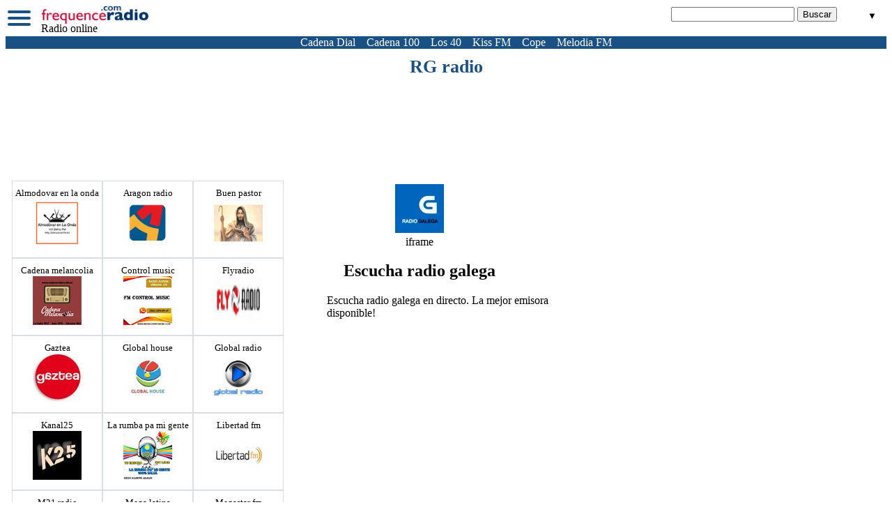

--- FILE ---
content_type: text/html; charset=UTF-8
request_url: https://en-directo.frequence-radio.com/radio-galega-directo.html
body_size: 6796
content:

<!doctype html>
<html lang="es">
<head>
<meta charset="utf-8">
<link rel="shortcut icon" type="image/x-icon" href="img/favicon.ico" />
<link rel="preload" href="css/cssm.css" as="style" onload="this.onload=null;this.rel='stylesheet'">
<noscript><link rel="stylesheet" href="css/cssm.css"></noscript>

<meta name="description" content="Radio Galega - RG en directo"><link rel="canonical" href="https://en-directo.frequence-radio.com/radio-galega-directo.html" /><meta property="fb:admins" content="100001770291650" />
<meta property="fb:app_id" content="484298461582000" /> 
<meta property="og:title" content="Escucho radio galega !!" />
<meta property="og:description" content="La mejor emisora es  radio galega !" /> 
<meta property="og:type" content="article" />
<meta property="og:url" content="https://en-directo.frequence-radio.com/radio-galega-directo.html" />
<meta property="og:image" content="https://en-directo.frequence-radio.com/img/logo.png" />
<meta property="og:site_name" content="frequence radio" />
<meta name="google-site-verification" content="lh1_Mn-VsD9cdfh58S1VeKJgIwVjEdD1eTIyTvYHvSo" />
<script async src="https://pagead2.googlesyndication.com/pagead/js/adsbygoogle.js?client=ca-pub-8396256050057108"
crossorigin="anonymous"></script>
<style>
#h1_player {
	margin-left: auto;
	margin-right: auto;
	width: 80%;
	text-align: center;
	color:#195184;
	font-size: 80%;
	margin-bottom: 10px;
	}
#computerlisting {
	float:left;
	margin-left: 9px;
	margin-right: 8px;
	width: 34%;
	min-width: 250px;
	max-width: 400px;
	text-align: center;
	color:#195184;
	font-size: 80%;
	margin-bottom: 10px;
	}	
#mobilelisting {
	margin-left: auto;
	margin-right: auto;
	width: 80%;
	text-align: center;
	color:#195184;
	font-size: 80%;
	margin-bottom: 10px;
	}		
#indextext {
	width: 60%;
	float:left;
	margin-left:10px;
}	
#indextext a
{
	color:#000000;
	text-decoration:none;
}
#computerplayer {
	float:left;
	margin: 5px 0 0 0;
	margin-left: auto;
	margin-right: auto;
	width: 35%;
	max-width: 500px;
	text-align: center;
}	
#blockplayer {
	width:80%;
}
#playermobile {
	margin: 5px 0 0 0;
	margin-left: auto;
	margin-right: auto;
	width: 70%;
	text-align: center;
}
#alternateplayer {
	margin-left: auto;
	margin-right: auto;
	width: 100%; }
#imageplayer {
    display: block;
    margin-left: auto;
    margin-right: auto }	
}
</style><title>Radio Galega - RG en directo</title>
<link rel="dns-prefetch" href="//jwplatform.com">
<link rel="dns-prefetch" href="https://pagead2.googlesyndication.com">
<link rel="dns-prefetch" href="https://www.googletagmanager.com">
<link rel="preconnect" href="https://pagead2.googlesyndication.com">
<link rel="preconnect" href="//jwplatform.com">
<link rel="preconnect" href="https://www.googletagmanager.com">
<link rel="preload" href="https://pagead2.googlesyndication.com/pagead/js/adsbygoogle.js" as="script">
<link rel="preload" href="https://www.googletagmanager.com/gtag/js?id=UA-29794892-2" as="script">
<link rel="preload" href="https://en-directo.frequence-radio.com/myjwplayer/jwplayer.js" as="script">
<link rel="dns-prefetch" href="https://dsh7ky7308k4b.cloudfront.net/">
<link rel="dns-prefetch" href="https://www.googletagservices.com">
<link rel="preconnect" href="https://dsh7ky7308k4b.cloudfront.net/">
<link rel="preconnect" href="https://www.googletagservices.com">
<link rel="preload" href="https://dsh7ky7308k4b.cloudfront.net/publishers/frequence-radiocom.min.js" as="script">
<link rel="preload" href="https://www.googletagservices.com/tag/js/gpt.js" as="script">
</head>
<body>
	<div id="header">
		<div id="hamburger" style="float:left;  margin: 7px 10px 5px 3px;"><style> font-display: swap;#menuToggle{display:block;position:relative;z-index:1;-webkit-user-select:none;user-select:none}#menuToggle input{display:block;width:40px;height:32px;position:absolute;top:-7px;left:-5px;color:#fff;cursor:pointer;opacity:0;z-index:2;-webkit-touch-callout:none}#menuToggle span{display:block;width:33px;height:4px;margin-bottom:5px;position:relative;background:#195184;border-radius:3px;z-index:1;transform-origin:4px 0;transition:transform .5s cubic-bezier(0.77,0.2,0.05,1.0),background .5s cubic-bezier(0.77,0.2,0.05,1.0),opacity .55s ease}#menuToggle span:first-child{transform-origin:0 0}#menuToggle span:nth-last-child(2){transform-origin:0 100%}#menuToggle input:checked ~ span{opacity:1;transform:rotate(45deg) translate(-2px,-1px);background:#fff}#menuToggle input:checked ~ span:nth-last-child(3){opacity:0;transform:rotate(0deg) scale(0.2,0.2)}#menuToggle input:checked ~ span:nth-last-child(2){opacity:1;transform:rotate(-45deg) translate(0,-1px)}#menu{position:absolute;width:200px;margin:-100px 0 0 -50px;padding:50px;padding-top:125px;color:#fff;background:#195184;list-style-type:none;-webkit-font-smoothing:antialiased;transform-origin:0 0;transform:translate(-100%,0);transition:transform .5s cubic-bezier(0.77,0.2,0.05,1.0)}#menu li{padding:3px 0}#menu a{color:#fff}#menuToggle input:checked ~ ul{transform:scale(1.0,1.0);opacity:1}</style>
<nav role="navigation">
  <div id="menuToggle">
    <!--
    A fake / hidden checkbox is used as click reciever,
    so you can use the :checked selector on it.
    -->
    <input type="checkbox" />
    
    <!--
    Some spans to act as a hamburger.
    
    They are acting like a real hamburger,
    not that McDonalds stuff.
    -->
    <span></span>
    <span></span>
    <span></span>
        <!--
    Too bad the menu has to be inside of the button
    but hey, it's pure CSS magic.
    -->
    <ul id="menu"><li style="font-weight: bold; margin-top:-10px; margin-bottom:-3px;">Emisoras en Directo</li> 
      <li><a href="cadena_dial.html">Cadena Dial</a></li>
      <li><a href="cadena-cope.html">Cope directo</a></li>
      <li><a href="cadena-100.html">Cadena 100</a></li>
      <li><a href="cadena-ser.html">Ser directo</a></li>
      <li><a href="radio-marca.html">Radio Marca</a></li>
      <li><a href="los-40-principales.html">Los 40</a></li>
      <li><a href="rne.html">Radio 1</a></li>
      <li><a href="rock-fm.html">Rock fm</a></li>
      <li><a href="europa-fm.html">Europa FM</a></li>
      <li><a href="melodia-fm-directo.html">Melodia FM</a></li>
      <li><a href="megastar-fm-directo.html">Megastar FM</a></li>
      <li style="font-weight: bold; margin-top:8%; margin-bottom:-3px;">Frecuencias</li>
      <li><a href="listadelasradios.html">Todas las emisoras</a></li>
      <li><a href="frecuencias-cadena-100.html">Frecuencia Cadena 100</a></li>
      <li><a href="frecuencias-40-principales.html">Frecuencia Los 40</a></li>
      <li><a href="frecuencias-radio-clasica.html">Frecuencia Radio Classica</a></li>
      <li><a href="frecuencia-radio.html">Por provincia</a></li>
    </ul>
  </div>
</nav> </div>
			
			<div id="bloc_logo" style="margin: 0 5px 5px 5px; float:left; width:158px;">
			<a href="/"><img id="logo" loading="lazy" src="img/logo.png" width="155" height="27" alt="Radio online" /></a>
			<p id="logotext" style="margin-top:-7px; margin-bottom:-3px;">Radio online</p></div>
			
				<div style="width:300px; float:right; margin-top:2px; margin-right:9px;"><form action="search.php" style="margin-bottom:6px; display: inline-block;">
				 		<input type="text" name="q" style="display: inline-block;" value=""> <input type="submit" style="display: inline;" value="Buscar">
						</form><div id="flags" style="float:right; display: inline-block; vertical-align: top;"><style>
.flag{display:inline-block;width:16px;height:16px;background:url(img/flags.png) no-repeat}.flag.flag-ro{background-position:-64px -176px}.flag.flag-cl{background-position:-144px -32px}.flag.flag-th{background-position:-208px -192px}.flag.flag-uz{background-position:-208px -208px}.flag.flag-je{background-position:-112px -96px}.flag.flag-km{background-position:0 -112px}.flag.flag-vg{background-position:-32px -224px}.flag.flag-gq{background-position:-32px -80px}.flag.flag-li{background-position:-160px -112px}.flag.flag-ba{background-position:0 -16px}.flag.flag-eh{background-position:-192px -48px}.flag.flag-td{background-position:-176px -192px}.flag.flag-zw{background-position:-160px -224px}.flag.flag-gi{background-position:-192px -64px}.flag.flag-vi{background-position:-48px -224px}.flag.flag-ad{background-position:0 0}.flag.flag-bb{background-position:-16px -16px}.flag.flag-im{background-position:-16px -96px}.flag.flag-mc{background-position:-64px -128px}.flag.flag-lt{background-position:-224px -112px}.flag.flag-ma{background-position:-48px -128px}.flag.flag-na{background-position:-144px -144px}.flag.flag-bf{background-position:-64px -16px}.flag.flag-co{background-position:-192px -32px}.flag.flag-cr{background-position:-208px -32px}.flag.flag-ms{background-position:-16px -144px}.flag.flag-an{background-position:-112px 0}.flag.flag-to{background-position:-48px -208px}.flag.flag-si{background-position:-224px -176px}.flag.flag-ge{background-position:-144px -64px}.flag.flag-sb{background-position:-144px -176px}.flag.flag-ie{background-position:-224px -80px}.flag.flag-tc{background-position:-160px -192px}.flag.flag-ls{background-position:-208px -112px}.flag.flag-my{background-position:-112px -144px}.flag.flag-hn{background-position:-144px -80px}.flag.flag-jp{background-position:-160px -96px}.flag.flag-gd{background-position:-128px -64px}.flag.flag-gy{background-position:-112px -80px}.flag.flag-pe{background-position:-96px -160px}.flag.flag-gm{background-position:-224px -64px}.flag.flag-gh{background-position:-176px -64px}.flag.flag-fi{background-position:-16px -64px}.flag.flag-tw{background-position:-112px -208px}.flag.flag-kr{background-position:-48px -112px}.flag.flag-gl{background-position:-208px -64px}.flag.flag-gr{background-position:-48px -80px}.flag.flag-pt{background-position:-224px -160px}.flag.flag-sn{background-position:-48px -192px}.flag.flag-bs{background-position:-192px -16px}.flag.flag-bz{background-position:-16px -32px}.flag.flag-dj{background-position:-64px -48px}.flag.flag-gn{background-position:0 -80px}.flag.flag-cg{background-position:-80px -32px}.flag.flag-ps{background-position:-208px -160px}.flag.flag-gu{background-position:-80px -80px}.flag.flag-iq{background-position:-48px -96px}.flag.flag-au{background-position:-192px 0}.flag.flag-kz{background-position:-96px -112px}.flag.flag-cz{background-position:-32px -48px}.flag.flag-ml{background-position:-160px -128px}.flag.flag-kn{background-position:-16px -112px}.flag.flag-jm{background-position:-128px -96px}.flag.flag-sd{background-position:-176px -176px}.flag.flag-mm{background-position:-176px -128px}.flag.flag-bh{background-position:-96px -16px}.flag.flag-pl{background-position:-176px -160px}.flag.flag-ki{background-position:-224px -96px}.flag.flag-sy{background-position:-128px -192px}.flag.flag-lc{background-position:-144px -112px}.flag.flag-za{background-position:-128px -224px}.flag.flag-kp{background-position:-32px -112px}.flag.flag-ai{background-position:-64px 0}.flag.flag-kg{background-position:-192px -96px}.flag.flag-jo{background-position:-144px -96px}.flag.flag-it{background-position:-96px -96px}.flag.flag-tg{background-position:-192px -192px}.flag.flag-es{background-position:-224px -48px}.flag.flag-pg{background-position:-128px -160px}.flag.flag-ck{background-position:-128px -32px}.flag.flag-ee{background-position:-160px -48px}.flag.flag-pw{background-position:0 -176px}.flag.flag-zm{background-position:-144px -224px}.flag.flag-bn{background-position:-144px -16px}.flag.flag-md{background-position:-80px -128px}.flag.flag-ao{background-position:-128px 0}.flag.flag-gp{background-position:-16px -80px}.flag.flag-cm{background-position:-160px -32px}.flag.flag-nc{background-position:-160px -144px}.flag.flag-de{background-position:-48px -48px}.flag.flag-ca{background-position:-32px -32px}.flag.flag-mh{background-position:-128px -128px}.flag.flag-lr{background-position:-192px -112px}.flag.flag-ng{background-position:-192px -144px}.flag.flag-py{background-position:-16px -176px}.flag.flag-hr{background-position:-160px -80px}.flag.flag-me{background-position:-96px -128px}.flag.flag-aw{background-position:-208px 0}.flag.flag-lv{background-position:-16px -128px}.flag.flag-mv{background-position:-64px -144px}.flag.flag-kw{background-position:-64px -112px}.flag.flag-sr{background-position:-80px -192px}.flag.flag-nl{background-position:-224px -144px}.flag.flag-ag{background-position:-48px 0}.flag.flag-qa{background-position:-32px -176px}.flag.flag-il{background-position:0 -96px}.flag.flag-ws{background-position:-96px -224px}.flag.flag-ch{background-position:-96px -32px}.flag.flag-ve{background-position:-16px -224px}.flag.flag-cv{background-position:0 -48px}.flag.flag-sv{background-position:-112px -192px}.flag.flag-af{background-position:-32px 0}.flag.flag-mk{background-position:-144px -128px}.flag.flag-sa{background-position:-128px -176px}.flag.flag-mq{background-position:-224px -128px}.flag.flag-tn{background-position:-32px -208px}.flag.flag-ec{background-position:-144px -48px}.flag.flag-id{background-position:-208px -80px}.flag.flag-ne{background-position:-176px -144px}.flag.flag-br{background-position:-176px -16px}.flag.flag-ug{background-position:-160px -208px}.flag.flag-lu{background-position:0 -128px}.flag.flag-sm{background-position:-32px -192px}.flag.flag-mu{background-position:-48px -144px}.flag.flag-as{background-position:-160px 0}.flag.flag-vu{background-position:-80px -224px}.flag.flag-pk{background-position:-160px -160px}.flag.flag-ru{background-position:-96px -176px}.flag.flag-us{background-position:-176px -208px}.flag.flag-cy{background-position:-16px -48px}.flag.flag-tm{background-position:-16px -208px}.flag.flag-do{background-position:-112px -48px}.flag.flag-bd{background-position:-32px -16px}.flag.flag-sl{background-position:-16px -192px}.flag.flag-cu{background-position:-224px -32px}.flag.flag-gt{background-position:-64px -80px}.flag.flag-la{background-position:-112px -112px}.flag.flag-bo{background-position:-160px -16px}.flag.flag-be{background-position:-48px -16px}.flag.flag-by{background-position:0 -32px}.flag.flag-at{background-position:-176px 0}.flag.flag-tj{background-position:-224px -192px}.flag.flag-tt{background-position:-80px -208px}.flag.flag-no{background-position:0 -160px}.flag.flag-va{background-position:-224px -208px}.flag.flag-gw{background-position:-96px -80px}.flag.flag-eg{background-position:-176px -48px}.flag.flag-np{background-position:-16px -160px}.flag.flag-tl{background-position:0 -208px}.flag.flag-ar{background-position:-144px 0}.flag.flag-mx{background-position:-96px -144px}.flag.flag-mw{background-position:-80px -144px}.flag.flag-dk{background-position:-80px -48px}.flag.flag-et{background-position:0 -64px}.flag.flag-am{background-position:-96px 0}.flag.flag-sk{background-position:0 -192px}.flag.flag-ye{background-position:-112px -224px}.flag.flag-cf{background-position:-64px -32px}.flag.flag-ir{background-position:-64px -96px}.flag.flag-ni{background-position:-208px -144px}.flag.flag-pa{background-position:-80px -160px}.flag.flag-bm{background-position:-128px -16px}.flag.flag-ly{background-position:-32px -128px}.flag.flag-az{background-position:-224px 0}.flag.flag-bj{background-position:-112px -16px}.flag.flag-tv{background-position:-96px -208px}.flag.flag-fr{background-position:-80px -64px}.flag.flag-fm{background-position:-48px -64px}.flag.flag-ci{background-position:-112px -32px}.flag.flag-bw{background-position:-224px -16px}.flag.flag-rw{background-position:-112px -176px}.flag.flag-er{background-position:-208px -48px}.flag.flag-ga{background-position:-96px -64px}.flag.flag-al{background-position:-80px 0}.flag.flag-kh{background-position:-208px -96px}.flag.flag-re{background-position:-48px -176px}.flag.flag-mn{background-position:-192px -128px}.flag.flag-hu{background-position:-192px -80px}.flag.flag-om{background-position:-64px -160px}.flag.flag-mz{background-position:-128px -144px}.flag.flag-vc{background-position:0 -224px}.flag.flag-uy{background-position:-192px -208px}.flag.flag-st{background-position:-96px -192px}.flag.flag-ht{background-position:-176px -80px}.flag.flag-lk{background-position:-176px -112px}.flag.flag-se{background-position:-192px -176px}.flag.flag-bg{background-position:-80px -16px}.flag.flag-mo{background-position:-208px -128px}.flag.flag-vn{background-position:-64px -224px}.flag.flag-cn{background-position:-176px -32px}.flag.flag-sc{background-position:-160px -176px}.flag.flag-lb{background-position:-128px -112px}.flag.flag-ph{background-position:-144px -160px}.flag.flag-ua{background-position:-144px -208px}.flag.flag-dm{background-position:-96px -48px}.flag.flag-ky{background-position:-80px -112px}.flag.flag-bt{background-position:-208px -16px}.flag.flag-fo{background-position:-64px -64px}.flag.flag-sg{background-position:-208px -176px}.flag.flag-fj{background-position:-32px -64px}.flag.flag-sz{background-position:-144px -192px}.flag.flag-rs{background-position:-80px -176px}.flag.flag-pf{background-position:-112px -160px}.flag.flag-mr{background-position:0 -144px}.flag.flag-nr{background-position:-32px -160px}.flag.flag-dz{background-position:-128px -48px}.flag.flag-nz{background-position:-48px -160px}.flag.flag-mt{background-position:-32px -144px}.flag.flag-gb{background-position:-112px -64px}.flag.flag-is{background-position:-80px -96px}.flag.flag-ke{background-position:-176px -96px}.flag.flag-cd{background-position:-48px -32px}.flag.flag-mg{background-position:-112px -128px}.flag.flag-in{background-position:-32px -96px}.flag.flag-tz{background-position:-128px -208px}.flag.flag-so{background-position:-64px -192px}.flag.flag-tr{background-position:-64px -208px}.flag.flag-pr{background-position:-192px -160px}.flag.flag-gg{background-position:-160px -64px}.flag.flag-ae{background-position:-16px 0}.flag.flag-hk{background-position:-128px -80px}


.dropbtn {
  padding: 5px;
  background-color: white;
  border: none;
  cursor: pointer;
}

.dropbtn:hover, .dropbtn:focus {
}

.dropdown {
  position: relative;
  display: inline-block;
  vertical-align: top;
}

.dropdown-content {
  display: none;
  position: absolute;

  
  overflow: auto;
  box-shadow: 0px 8px 16px 0px rgba(0,0,0,0.2);
  z-index: 1;
}

.dropdown-content a {
  color: black;

  text-decoration: none;
  display: block;
}

.dropdown a:hover {background-color: #ddd;}

.show {display: block;}
</style>



<div class="dropdown">
  <button onclick="myFunction()" class="dropbtn">▼</button>
  <div id="myDropdown" class="dropdown-content">
<a href="https://www.frequence-radio.com/radio-direct.html" alt="radio en direct" class="flag flag-fr" target="_blank"></a><a href="https://en-directo.frequence-radio.com/" alt="radio online" class="flag flag-es" target="_blank"></a><a href="https://ouvir.frequence-radio.com/" alt="ouvir radio" class="flag flag-br" target="_blank"></a>
        <a href="https://diretta.frequence-radio.com/" alt="radio diretta" class="flag flag-it" target="_blank"></a><a href="https://be.frequence-radio.com/" alt="radio en ligne" class="flag flag-be" target="_blank"></a><a href="https://ch.frequence-radio.com/" alt="radio en direct" class="flag flag-ch" target="_blank"></a><a href="https://luisteren.frequence-radio.com" alt="luisteren radio" class="flag flag-nl" target="_blank"></a><a href="https://listen.frequence-radio.com/" alt="listen to the radio" class="flag flag-gb" target="_blank"></a>
        <a href="https://radio.frequence-radio.com/" alt="radio online" class="flag flag-de" target="_blank"></a><a href="https://pt.frequence-radio.com/" alt="radio ao vivo" class="flag flag-pt" target="_blank"></a><a href="https://sluchac.frequence-radio.com/" alt="sluchac radio" class="flag flag-pl" target="_blank"></a><a href="https://www.frequence-radio.com/arg/" alt="radio en vivo" class="flag flag-ar" target="_blank"></a><a href="http://www.radiolive.jp" alt="radio live" class="flag flag-jp" target="_blank"></a><a href="https://www.frequence-radio.com/col/" alt="escuchar radio" class="flag flag-co" target="_blank"></a></div>
</div>

<script>
/* When the user clicks on the button, 
toggle between hiding and showing the dropdown content */
function myFunction() {
  document.getElementById("myDropdown").classList.toggle("show");
}

// Close the dropdown if the user clicks outside of it
window.onclick = function(event) {
  if (!event.target.matches('.dropbtn')) {
    var dropdowns = document.getElementsByClassName("dropdown-content");
    var i;
    for (i = 0; i < dropdowns.length; i++) {
      var openDropdown = dropdowns[i];
      if (openDropdown.classList.contains('show')) {
        openDropdown.classList.remove('show');
      }
    }
  }
}
</script></div></div>	</div>
	<div class="bluebanner" style="clear:both; background-color:#195184; margin: 0 0 1% 0;">
	<ul>
		<li><a href="cadena-dial.html">Cadena Dial</a></li>
	 	<li><a href="cadena-100.html">Cadena 100</a></li>
	  	<li><a href="los-40-principales.html">Los 40</a></li>
	  	<li><a href="kiss-fm.html">Kiss FM</a></li>
	  	<li><a href="cadena-cope.html">Cope</a></li>
	  	<li><a href="melodia-fm-directo.html">Melodia FM</a></li>
	</ul>
	</div>
<div id="h1_player">
<h1>RG radio</h1></div>
<div id="ads">

<!-- 728x90 -->
<ins class="adsbygoogle"
     style="display:inline-block;width:728px;height:90px"
     data-ad-client="ca-pub-8396256050057108"
     data-ad-slot="4028816712"></ins>
<script>
     (adsbygoogle = window.adsbygoogle || []).push({});
</script>	
</div>

<div id="computerlisting">	
	<div id="radiolisting">
		<p>
			<span class="col" style="height:89px; vertical-align:middle"><a href="almodovar-en-la-onda-directo.html">Almodovar en la onda<br><img src="img/2/almodovar-en-la-onda.jpg" width="70" height="70" alt="Almodovar en la onda" /></a></span><span class="col" style="height:89px; vertical-align:middle"><a href="aragon-radio-directo.html">Aragon radio<br><img src="img/2/aragon-radio.jpg" width="70" height="70" alt="Aragon radio" /></a></span><span class="col" style="height:89px; vertical-align:middle"><a href="buen-pastor-directo.html">Buen pastor<br><img src="img/2/buen-pastor.jpg" width="70" height="70" alt="Buen pastor" /></a></span> </p><p><span class="col" style="height:89px; vertical-align:middle"><a href="cadena-melancolia-directo.html">Cadena melancolia<br><img src="img/2/cadena-melancolia.jpg" width="70" height="70" alt="Cadena melancolia" /></a></span><span class="col" style="height:89px; vertical-align:middle"><a href="control-music-directo.html">Control music<br><img src="img/2/control-music.jpg" width="70" height="70" alt="Control music" /></a></span><span class="col" style="height:89px; vertical-align:middle"><a href="flyradio-directo.html">Flyradio<br><img src="img/2/flyradio.jpg" width="70" height="70" alt="Flyradio" /></a></span> </p><p><span class="col" style="height:89px; vertical-align:middle"><a href="gaztea-directo.html">Gaztea<br><img src="img/2/gaztea.jpg" width="70" height="70" alt="Gaztea" /></a></span><span class="col" style="height:89px; vertical-align:middle"><a href="global-house-directo.html">Global house<br><img src="img/2/global-house.jpg" width="70" height="70" alt="Global house" /></a></span><span class="col" style="height:89px; vertical-align:middle"><a href="global-radio-directo.html">Global radio<br><img src="img/2/global-radio.jpg" width="70" height="70" alt="Global radio" /></a></span> </p><p><span class="col" style="height:89px; vertical-align:middle"><a href="kanal25-directo.html">Kanal25<br><img src="img/2/kanal25.jpg" width="70" height="70" alt="Kanal25" /></a></span><span class="col" style="height:89px; vertical-align:middle"><a href="la-rumba-pa-mi-gente-directo.html">La rumba pa mi gente<br><img src="img/2/la-rumba-pa-mi-gente.jpg" width="70" height="70" alt="La rumba pa mi gente" /></a></span><span class="col" style="height:89px; vertical-align:middle"><a href="libertad-fm-directo.html">Libertad fm<br><img src="img/2/libertad-fm.jpg" width="70" height="70" alt="Libertad fm" /></a></span> </p><p><span class="col" style="height:89px; vertical-align:middle"><a href="m21-radio-directo.html">M21 radio<br><img src="img/2/m21-radio.jpg" width="70" height="70" alt="M21 radio" /></a></span><span class="col" style="height:89px; vertical-align:middle"><a href="mega-latina-directo.html">Mega latina<br><img src="img/2/mega-latina.jpg" width="70" height="70" alt="Mega latina" /></a></span><span class="col" style="height:89px; vertical-align:middle"><a href="megastar-fm-directo.html">Megastar fm<br><img src="img/2/megastar-fm.jpg" width="70" height="70" alt="Megastar fm" /></a></span> </p><p><span class="col" style="height:89px; vertical-align:middle"><a href="melodia-fm-directo.html">Melodia fm<br><img src="img/2/melodia-fm.jpg" width="70" height="70" alt="Melodia fm" /></a></span><span class="col" style="height:89px; vertical-align:middle"><a href="mortal-fm-directo.html">Mortal fm<br><img src="img/2/mortal-fm.jpg" width="70" height="70" alt="Mortal fm" /></a></span><span class="col" style="height:89px; vertical-align:middle"><a href="pallars-fm-directo.html">Pallars fm<br><img src="img/2/pallars-fm.jpg" width="70" height="70" alt="Pallars fm" /></a></span> </p><p><span class="col" style="height:89px; vertical-align:middle"><a href="pure-ibiza-radio-directo.html">Pure ibiza radio<br><img src="img/2/pure-ibiza-radio.jpg" width="70" height="70" alt="Pure ibiza radio" /></a></span><span class="col" style="height:89px; vertical-align:middle"><a href="radio-4-directo.html">Radio 4<br><img src="img/2/radio-4.jpg" width="70" height="70" alt="Radio 4" /></a></span><span class="col" style="height:89px; vertical-align:middle"><a href="radio-5-directo.html">Radio 5<br><img src="img/2/radio-5.jpg" width="70" height="70" alt="Radio 5" /></a></span> </p><p><span class="col" style="height:89px; vertical-align:middle"><a href="radio-amistad-directo.html">Radio amistad<br><img src="img/2/radio-amistad.jpg" width="70" height="70" alt="Radio amistad" /></a></span><span class="col" style="height:89px; vertical-align:middle"><a href="radio-clasica-directo.html">Radio clasica<br><img src="img/2/radio-clasica.jpg" width="70" height="70" alt="Radio clasica" /></a></span><span class="col" style="height:89px; vertical-align:middle"><a href="radio-dance-directo.html">Radio dance<br><img src="img/2/radio-dance.jpg" width="70" height="70" alt="Radio dance" /></a></span> </p><p><span class="col" style="height:89px; vertical-align:middle"><a href="radio-esplugues-directo.html">Radio esplugues<br><img src="img/2/radio-esplugues.jpg" width="70" height="70" alt="Radio esplugues" /></a></span><span class="col" style="height:89px; vertical-align:middle"><a href="radio-euskadi-directo.html">Radio euskadi<br><img src="img/2/radio-euskadi.jpg" width="70" height="70" alt="Radio euskadi" /></a></span><span class="col" style="height:89px; vertical-align:middle"><a href="radio-frecuencia-benidorm-directo.html">Radio frecuencia benidorm<br><img src="img/2/radio-frecuencia-benidorm.jpg" width="70" height="70" alt="Radio frecuencia benidorm" /></a></span> </p><p><span class="col" style="height:89px; vertical-align:middle"><a href="radio-galega-directo.html">Radio galega<br><img src="img/2/radio-galega.jpg" width="70" height="70" alt="Radio galega" /></a></span><span class="col" style="height:89px; vertical-align:middle"><a href="radio-intereconomia-directo.html">Radio intereconomia<br><img src="img/2/radio-intereconomia.jpg" width="70" height="70" alt="Radio intereconomia" /></a></span><span class="col" style="height:89px; vertical-align:middle"><a href="radio-internacional-directo.html">Radio internacional<br><img src="img/2/radio-internacional.jpg" width="70" height="70" alt="Radio internacional" /></a></span> </p><p><span class="col" style="height:89px; vertical-align:middle"><a href="radio-madrid-directo.html">Radio madrid<br><img src="img/2/radio-madrid.jpg" width="70" height="70" alt="Radio madrid" /></a></span><span class="col" style="height:89px; vertical-align:middle"><a href="radio-marca-zaragoza-directo.html">Radio marca zaragoza<br><img src="img/2/radio-marca-zaragoza.jpg" width="70" height="70" alt="Radio marca zaragoza" /></a></span><span class="col" style="height:89px; vertical-align:middle"><a href="radio-maria-directo.html">Radio maria<br><img src="img/2/radio-maria.jpg" width="70" height="70" alt="Radio maria" /></a></span> </p><p><span class="col" style="height:89px; vertical-align:middle"><a href="radio-mozart-directo.html">Radio mozart<br><img src="img/2/radio-mozart.jpg" width="70" height="70" alt="Radio mozart" /></a></span><span class="col" style="height:89px; vertical-align:middle"><a href="radio-oliola-directo.html">Radio oliola<br><img src="img/2/radio-oliola.jpg" width="70" height="70" alt="Radio oliola" /></a></span><span class="col" style="height:89px; vertical-align:middle"><a href="radio-sol-xxi-directo.html">Radio sol xxi<br><img src="img/2/radio-sol-xxi.jpg" width="70" height="70" alt="Radio sol xxi" /></a></span> </p><p><span class="col" style="height:89px; vertical-align:middle"><a href="radio-teletaxi-directo.html">Radio teletaxi<br><img src="img/2/radio-teletaxi.jpg" width="70" height="70" alt="Radio teletaxi" /></a></span><span class="col" style="height:89px; vertical-align:middle"><a href="retropop-directo.html">Retropop<br><img src="img/2/retropop.jpg" width="70" height="70" alt="Retropop" /></a></span><span class="col" style="height:89px; vertical-align:middle"><a href="ritmo-fm-directo.html">Ritmo fm<br><img src="img/2/ritmo-fm.jpg" width="70" height="70" alt="Ritmo fm" /></a></span> </p><p><span class="col" style="height:89px; vertical-align:middle"><a href="salsa-gorda-radio-directo.html">Salsa gorda radio<br><img src="img/2/salsa-gorda-radio.jpg" width="70" height="70" alt="Salsa gorda radio" /></a></span><span class="col" style="height:89px; vertical-align:middle"><a href="soundtimes-directo.html">Soundtimes<br><img src="img/2/soundtimes.jpg" width="70" height="70" alt="Soundtimes" /></a></span><span class="col" style="height:89px; vertical-align:middle"><a href="todo-exitos-radio-directo.html">Todo exitos radio<br><img src="img/2/todo-exitos-radio.jpg" width="70" height="70" alt="Todo exitos radio" /></a></span> </p><p><span class="col" style="height:89px; vertical-align:middle"><a href="top-radio-directo.html">Top radio<br><img src="img/2/top-radio.jpg" width="70" height="70" alt="Top radio" /></a></span><span class="col" style="height:89px; vertical-align:middle"><a href="unika-fm-directo.html">Unika fm<br><img src="img/2/unika-fm.jpg" width="70" height="70" alt="Unika fm" /></a></span><span class="col" style="height:89px; vertical-align:middle"><a href="vigilante-radio-directo.html">Vigilante radio<br><img src="img/2/vigilante-radio.jpg" width="70" height="70" alt="Vigilante radio" /></a></span> </p><p>		</p>
	</div>
</div>	
<div itemscope itemtype="https://schema.org/BroadcastService">
	<div id="computerplayer">
		<div id="blockplayer">
	<div id="imageplayer"><img itemprop="logo" src="img/2/radio-galega.jpg" alt="radio galega live"/></div>iframe	
		
		<h2 itemprop="name">Escucha radio galega</h2>
		</div> <!-- end blockplayer -->
		<div id="descriptionplayer" style="margin-top:15px" itemprop="description">
			
		Escucha radio galega en directo. La mejor emisora disponible!		</div>
	</div>
</div>
<div id="ads_right">
	
<!-- be rectangle grand player -->
<ins class="adsbygoogle"
     style="display:inline-block;width:336px;height:280px"
     data-ad-client="ca-pub-8396256050057108"
     data-ad-slot="7532510053"></ins>
<script>
     (adsbygoogle = window.adsbygoogle || []).push({});
</script>
	
</div>





<div id="space"></div>
<div id="bluebanner" style="clear:both; background-color:#195184; margin: 0 0 1% 0; text-align:center; 	color:white;
	text-decoration:none;"><a href="/contact/">Contact</a>	
</div>
<script>
/*! loadCSS. [c]2017 Filament Group, Inc. MIT License */
/* This file is meant as a standalone workflow for
- testing support for link[rel=preload]
- enabling async CSS loading in browsers that do not support rel=preload
- applying rel preload css once loaded, whether supported or not.
*/
!function(n){"use strict";n.loadCSS||(n.loadCSS=function(){});var o=loadCSS.relpreload={};if(o.support=function(){var e;try{e=n.document.createElement("link").relList.supports("preload")}catch(t){e=!1}return function(){return e}}(),o.bindMediaToggle=function(t){var e=t.media||"all";function a(){t.media=e}t.addEventListener?t.addEventListener("load",a):t.attachEvent&&t.attachEvent("onload",a),setTimeout(function(){t.rel="stylesheet",t.media="only x"}),setTimeout(a,3e3)},o.poly=function(){if(!o.support())for(var t=n.document.getElementsByTagName("link"),e=0;e<t.length;e++){var a=t[e];"preload"!==a.rel||"style"!==a.getAttribute("as")||a.getAttribute("data-loadcss")||(a.setAttribute("data-loadcss",!0),o.bindMediaToggle(a))}},!o.support()){o.poly();var t=n.setInterval(o.poly,500);n.addEventListener?n.addEventListener("load",function(){o.poly(),n.clearInterval(t)}):n.attachEvent&&n.attachEvent("onload",function(){o.poly(),n.clearInterval(t)})}"undefined"!=typeof exports?exports.loadCSS=loadCSS:n.loadCSS=loadCSS}("undefined"!=typeof global?global:this);
</script>

<script async src="//pagead2.googlesyndication.com/pagead/js/adsbygoogle.js"></script>	
<!-- Global site tag (gtag.js) - Google Analytics -->
<script async src="https://www.googletagmanager.com/gtag/js?id=UA-29794892-2"></script>
<script>
  window.dataLayer = window.dataLayer || [];
  function gtag(){dataLayer.push(arguments);}
  gtag('js', new Date());

  gtag('config', 'UA-29794892-2');
</script>

</body></html>

--- FILE ---
content_type: text/html; charset=utf-8
request_url: https://www.google.com/recaptcha/api2/aframe
body_size: 268
content:
<!DOCTYPE HTML><html><head><meta http-equiv="content-type" content="text/html; charset=UTF-8"></head><body><script nonce="qA5-FKOVbP0wM7mwSLBpcw">/** Anti-fraud and anti-abuse applications only. See google.com/recaptcha */ try{var clients={'sodar':'https://pagead2.googlesyndication.com/pagead/sodar?'};window.addEventListener("message",function(a){try{if(a.source===window.parent){var b=JSON.parse(a.data);var c=clients[b['id']];if(c){var d=document.createElement('img');d.src=c+b['params']+'&rc='+(localStorage.getItem("rc::a")?sessionStorage.getItem("rc::b"):"");window.document.body.appendChild(d);sessionStorage.setItem("rc::e",parseInt(sessionStorage.getItem("rc::e")||0)+1);localStorage.setItem("rc::h",'1765692425860');}}}catch(b){}});window.parent.postMessage("_grecaptcha_ready", "*");}catch(b){}</script></body></html>

--- FILE ---
content_type: text/css
request_url: https://en-directo.frequence-radio.com/css/cssm.css
body_size: 910
content:
#wrapper{
    position:relative;
    min-height:100%;
    width:100%;
    margin:auto;
}
a {
   text-decoration: none;
}

h1 {
	margin-left: auto;
	margin-right: auto;
	width: 95%;
	text-align: center;
	color:#195184;
	margin-bottom: 10px;
  margin-top: -2px;
	}
h1 a{
color:#195184;
text-decoration:none;
}

#h1_player {
  margin-left: auto;
  margin-right: auto;
  width: 92%;
  text-align: center;
  color:#195184;
  font-size: 80%;
  margin-bottom: 10px;
  margin-top:-2px;
  }

h2 a{
    color:#b50664;
   }
#telprixh2 {
color : #CCCCCC;
font-size: small;
margin-top: -14px;
}   
#ads {
margin-left: auto;
margin-right: auto;	
width: 80%;
height: 100px;
vertical-align: middle;
text-align: center;
line-height:100px;
margin-bottom:3%;
}
#tel {
margin-left: auto;
margin-right: auto;
width: 85%;
margin-top: 25px;
text-align: center;
}
#tel a {
color:#000000;
font-weight: bold
}
#telprix {
color : #CCCCCC;
font-size: small;
}
#space {
margin-left: auto;
margin-right: auto;
width: 2%;
margin-top: 25px;
 clear:both;
}

#listing
{
width: 100%;
margin-left: auto;
margin-right: auto;
}
#radiolisting {
margin-left: auto;
margin-right: auto;
width: 100%;
text-align: center;
}
#radiolisting p {
	box-sizing: initial;
   clear:both;
   margin:0px;
   padding:0px;
  }
#radiolisting span {
	box-sizing: initial;
   display:inline;
   float:left;
   border:1px solid #d9dee0;
   margin:0px;
   padding:10px 0 10px 0;
   text-align: center;
   vertical-align: middle;
  }
#radiolisting span a {
	color:#000000;
	text-decoration:none;
  }
#radiolisting span.col {box-sizing: initial; width:32%; height:45px }


@media screen and (max-width: 1100px) {
   #listingfreque {
 margin-left: auto;
 margin-right: auto;
  width: 95%;
  text-align: center;
  }
  #ads_left{display: none;}
}

@media screen and (min-width: 1101px) {
    #ads_left {
    float:left;
    width: 160px;
    height: 615px;
    margin: 5px 20px 0px 15px;
  }  
   #ads_left + #listingfreque {

   margin-left: auto;
   margin-right: auto;
   width: 80%;
   text-align: center;
   float: left;

  }
}
/* code depends si ads_left présent ou pas */
div > #listingfreque:first-child
{
  margin-left: auto;
  margin-right: auto;
  width: 80%;
   text-align: center;
}

#listingfreque span {

   display: inline-block;
   margin-left: auto;
  float:left;
   border:1px solid #d9dee0;
   margin:0px;
   padding:10px 0 10px 0;
   text-align: center;
   vertical-align: top;
   font-size: smaller;
  }
#listingfreque span.col1titre {width:38%; vertical-align: top; color:white; background-color:#246698;}
#listingfreque span.col2titre {width:20%; vertical-align: top; color:white; background-color:#D40775;}

#listingfreque span.col4titre {width:38%; vertical-align: top; color:white; background-color:#246698;}
#listingfreque span.col5titre {width:90%; vertical-align: top; color:white; background-color:#246698;}
#listingfreque span.col1 {width:38%; height:45px;}
#listingfreque span.col2 {width:20%; height:45px;}
#listingfreque span.col4 {width:38%; height:45px;}
#listingfreque span.col5 {width:90%; height:45px;}

#listingfreque span.col2titreradio {width:20%;  vertical-align: top; color:white; background-color:#D40775;}
#listingfreque span.col3titreradio {width:38%;  vertical-align: top; color:white; background-color:#246698;}
#listingfreque span.col4titreradio {width:38%; vertical-align: top; color:white; background-color:#246698;}
#listingfreque span.col2radio {width:20%; height:45px;}
#listingfreque span.col3radio {width:38%; height:45px;}
#listingfreque span.col4radio {width:38%; height:45px;}


#listingfreque span a {
	color:#000000;
	text-decoration:none;
  }

#description {
	box-sizing: initial;
	clear:both;
	margin-left: auto;
	margin-right: auto;
	width: 80%;
	text-align: center;
}
#descriptionplayer {
  clear:both;
  margin-left: auto;
  margin-right: auto;
  width: 80%;
  text-align: left;
}
#description a{
	color:#000000;
	text-decoration:none;
}
#descriptionplayer a{
  color:#000000;
  text-decoration:none;
}
#textefooter {
	text-align: center;
}
#textefooter a {
	color:#000000;
	text-decoration:none;
}

#linkfooter{
margin-left: auto;
margin-right: auto;
width: 90%;
text-align: center;
}
#linkfooter span {
   display:inline;
   float:left;
   border:1px solid #d9dee0;
   margin:0px;
   padding:10px 0 10px 0;
   text-align: center;
   vertical-align: middle;
  }

 #linkfooter a {
	color:#000000;
	text-decoration:none;
}
 

 #linkfooter span.col {width:30%; height:40px}

 .bluebanner {
	clear:both;
	background-color:#195184;
	margin: 0 0 1% 0;
    color: white;
    text-align: center;
    text-decoration: none;
    height: 18px;
}
.bluebanner ul {
    list-style-type: none;
    margin: 0 auto;
    overflow: hidden;
    text-align: center;

}
.bluebanner li {
    display: inline-block;
    margin-right: 12px;
}
.bluebanner li a {
    display: block;
    color: white;
    text-align: center;
    text-decoration: none;
}
#bluebanner a {
    color: white;
    text-align: center;
    text-decoration: none;
}
#bluebanner a:visited {
    color: white;
}

@media screen and (min-width: 1530px) {
#ads_right{
    float: right;
    /*border: 1px solid black;
    /*position: absolute;*/
    margin: 30px 5% 0px 20px;
    width: 336px;
    height: 281px;
   /* top: 42%;
    right: 0;
    z-index: 10; */
  }
}
@media (max-width:1529px) and (min-width:1101px) {
#ads_right{
    float: right;
    /*border: 1px solid black;
    position: absolute;*/
    margin: 10px 1% 0px 3px;
    width: 336px;
    height: 600px;
   /* top: 42%;
    right: 0;
    z-index: 10; */
  }
}  
@media screen and (max-width: 1100px) {
  #ads_right{display: none;}
}